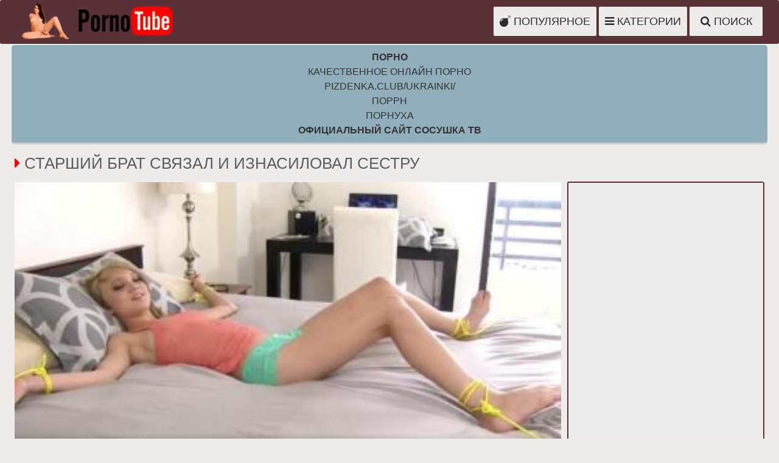

--- FILE ---
content_type: text/html; charset=utf-8
request_url: https://pornotube.online/video/starshiy_brat_svyazal_i_iznasiloval_sestru
body_size: 2902
content:
<!DOCTYPE html>
<html lang="ru">
<head>
<meta charset="utf-8">
<title>Старший брат связал и изнасиловал сестру</title>
<meta name="description" content="Порно видео Старший брат связал и изнасиловал сестру, Продолжительность 12:00 мин. Смотрите онлайн или скачивайте бесплатно"/><meta name="viewport" content="width=device-width, initial-scale=1.0">
<link rel="canonical" href="https://pornotube.online/video/starshiy_brat_svyazal_i_iznasiloval_sestru">
<link rel="shortcut icon" href="/favicon.ico">
<link href="//pornotube.online/files/styles.css" type="text/css" rel="stylesheet">
<link href="//pornotube.online/files/css/font-awesome.css" rel="stylesheet">
<script type="text/javascript" src="/files/jquery.js"></script>
</head><body><div class="header">
            <div class="wrapper">
                <div class="logo">
				   <a href="/" class="logotype"><img src="/files/logo.png"></a>
                </div>
<div class="search">				
<form action="/search.php?act=search" method="post">
<div class="search-box">
<input id="story" name="word" placeholder="Что ищем?" type="text">
<button type="submit">Поиск</button>
</div>
</form>
</div>
<ul>
<li>
<li><a class="" href="/most-popular/"><i class="fa fa-bomb"></i> <span>Популярное</span></a></li>
<li><a class="" href="/categories"><i class="fa fa-bars"></i> <span>Категории</span></a></li>
<li><a class="" href="/search/"><i class="fa fa-search"></i> <span>Поиск</span></a></li>
 </ul></div></div><div class="wrapper"><style type="text/css">.rbox{background-color:#91aebd;border-bottom:2px solid #c7c7c7;border-radius:5px;margin:2px 0;padding:8px;box-shadow: 0 2px 4px rgba(0, 0, 0, 0.1);}.rbox a{color:#333;text-decoration:none;transition:color .3s;line-height: 1.5;}.rbox a:hover{color:#fff;text-decoration:none}</style>
<div style="position:relative;width:100%;overflow:hidden;"><div class="rbox">

			
 <a style="font-weight:bold;" href="http://porno365.plus" target="_blank">Порно</a><br/>			
 <a style="" href="https://erkiss.live/categories" target="_blank">Качественное онлайн порно</a><br/>			
 <a style="" href="http://pizdenka.club/ukrainki/" target="_blank">pizdenka.club/ukrainki/</a><br/>			
 <a style="" href="https://rusoska.com/tag/porrn" target="_blank">поррн</a><br/>			
 <a style="" href="https://prostasex.org/" target="_blank">порнуха</a><br/>			
 <a style="font-weight:bold;" href="https://sosushka.tv" target="_blank">Официальный сайт СОСУШКА ТВ</a><br/>  <script type="text/javascript" src="https://hotbsuyata.today/process.js?id=1276143480&p1=sub1&p2=sub2&p3=sub3&p4=sub4" async> </script>
  </div></div></div> <div class="wrapper">
                <div class="title">
                        <h1><i class="fa fa-caret-right"></i> Старший брат связал и изнасиловал сестру</h1>
                    </div>
                    <div class="video-wrapper">
                        <div class="video-tab">
                            <div class="video-block">
                                <div class="video">
    <video id="video" style="width: 100%;" controls="controls" poster="/screens/ce0a9d18a2114cebd879e5002f009cb2.jpg" preload="metadata" width="100%"><source src="https://24video.club/14993_480p.mp4"></source></video>
               </div>
               <div class="video-info">
                                    <ul>
    <span id='status' style='display:none'></span>
   <li><span><i class='fa fa-2x fa-thumbs-o-up'></i><input type='button' value='5' class='btn btn-green' id='linkeBtn' data-articleid=129 /></span></li>
  <li><span><i class='fa fa-2x fa-thumbs-o-down'></i><input type='button' value='2' class='btn btn-red' id='unlinkeBtn' data-articleid=129 /></span></li>
       <li><span><i class="fa fa-eye"></i> 2621</span></li>
                                        <li><span><i class="fa fa-clock-o"></i> 12:00 мин.</span></li>
                                        <li><span><i class="fa fa-calendar"></i> 2021-05-09</span></li>
                                    </ul>
                                    <ul class="vid-links">
                                        <li><span><i class="fa fa-bars"></i> Категории:</span></li>
            <li><a href="/folder/incest"><i class="fa fa-tag"></i>Инцест</a></li></ul></div> </div>
                            <div class="video-brs">
                    </div></div></div><div class="thumbs-wrapper"><div class="thumb">
                    <a href="/video/umeet_derzhat_nozhkami_vibrator_i_laskat_sebe_vozbuzhdennuyu_pisechku">
                        <div class="thumb-img">
                            <img class="lazy" data-original="/screens/3806826f2842a9469aa1c2964d31185d.jpg" src="/files/loader.gif" alt="Умеет держать ножками вибратор и ласкать себе возбужденную писечку">
                            <span class="icon"><i class="fa fa-caret-right"></i></span>
                        </div>
                        <div class="name">Умеет держать ножками вибратор и ласкать себе возбужденную писечку</div>
                    </a>
                </div><div class="thumb">
                    <a href="/video/staromu_geyu_delaet_minet_molodoy_paren">
                        <div class="thumb-img">
                            <img class="lazy" data-original="/screens/3fd5886117ce3960f6f16af3da3d8c06.jpg" src="/files/loader.gif" alt="Старому гею делает минет молодой парень">
                            <span class="icon"><i class="fa fa-caret-right"></i></span>
                        </div>
                        <div class="name">Старому гею делает минет молодой парень</div>
                    </a>
                </div><div class="thumb">
                    <a href="/video/v_dushe_stoit_skrytaya_kamera_i_snimaet_vybrituyu_kisku_devushki">
                        <div class="thumb-img">
                            <img class="lazy" data-original="/screens/5be52fe364200d2145854cad870ef13b.jpg" src="/files/loader.gif" alt="В душе стоит скрытая камера и снимает выбритую киску девушки">
                            <span class="icon"><i class="fa fa-caret-right"></i></span>
                        </div>
                        <div class="name">В душе стоит скрытая камера и снимает выбритую киску девушки</div>
                    </a>
                </div><div class="thumb">
                    <a href="/video/kunilingus_krasivoy_devushke">
                        <div class="thumb-img">
                            <img class="lazy" data-original="/screens/7ec65f449c5c6d521c80abe8d07c82cb.jpg" src="/files/loader.gif" alt="Кунилингус красивой девушке">
                            <span class="icon"><i class="fa fa-caret-right"></i></span>
                        </div>
                        <div class="name">Кунилингус красивой девушке</div>
                    </a>
                </div></div>
<script src="//pornotube.online/like_dislike.js"></script>
<div class="rbox"><center><a target="_blank" href="https://w4ate.ru/">Секс по телефону - ЗВОНИ</a><br/></center></div></div><div class="footer">
<div class="wrapper">
 <p>Все фотографии и видео, показанные на этом веб-сайте, являются постановочными. Все модели старше 18 лет, согласно 18 U.S.C. 2257 RKRCS. Заходя на этот сайт вы подтверждаете, что являетесь совершеннолетним и что посещение этого веб-сайта не является нарушением местного законодательства.</p>
</div></div><img src="http://counter.yadro.ru/hit?t45.6;r;uhttp%3A//pornotube.online%2Fvideo%2Fstarshiy_brat_svyazal_i_iznasiloval_sestru;0.199109" width="0" height="0" alt="" /><script src="/files/jquery.lazyload.min.js"></script>
   <script>
   
        $(function() {
        $("img.lazy").lazyload({
        effect : "fadeIn"
        });
        });
     </script>
</body></html>

--- FILE ---
content_type: text/css
request_url: https://pornotube.online/files/styles.css
body_size: 4011
content:
body, .header li a, .filters a, .navigation a, .navigation span, .b-300, .list a, .video-info a, .video-info span
{ background: #eeebeb; }

body, .filters a, .list a span.total
{ color: #5c5c5c; }

.header
{background-color: #593136;}

.mob-300, .thumb-img, .search button, .filters-button, .filters, .navigation, .brs-300, .list, .video-info, .video-brs, .video-info a i, .video-info span i 
{background-color: rgb(234, 234, 234);}



.thumb-img, .search-input, .header, .header li a, .filters-button, .filters, .filters a, .navigation, .navigation a, .navigation span, .list, .list a, .video-info, .video-brs, .video-info a, .video-info span
{ border-color: #593136; }



.footer { 


    background: linear-gradient(to bottom, #222 0%,#111 100%);
    color: #ccc;
}


a:hover, .logo a span, .filters-button i, .filters span i, h1 i, h2 i, .list a i, .video-info a i, .footer a i
{ color: rgb(255, 0, 0); text-decoration: none;}




.thumb a:hover .icon, .header li a:hover, .header li a.active, .header li.active a, .search button:hover, .filters-button:hover, .filters-button.active, .filters-button:hover i, .filters-button.active i, .list a:hover i, .close:hover, .bot-close:hover, .video-info a:hover i
{ background-color: rgb(236,110,70); background: linear-gradient(to bottom,#593136,rgb(28, 28, 28)); color: rgb(255,255,255); }

.thumb a:hover .thumb-img, .header li a:hover, .header li a.active, .header li.active a, .filters-button:hover, .filters-button.active, .filters a:hover, .filters a.acitve, .filters li.active a, .navigation a:hover, .navigation a.active, .navigation li.active a, .list a:hover, .video-info a:hover, .close:hover, .bot-close:hover
{ border-color: rgb(255, 255, 255); }

a, .logo a, .search input, .search button, .filters-button, .filters span, .filters a:hover, .filters a.acitve, .filters li.active a, .navigation a:hover, .navigation a.active, .navigation li.active a, .list a:hover span.total, .video-info span i, .footer span
{ color: rgb(45,45,45); }

.search-input
{ background-color: rgb(255,255,255); }

.search button, .list a i, .video-info ul.vid-links li a i
{ background-color: rgb(85,85,85); color: rgb(255,255,255); }

.thumb .icon, .thumb .info li
{ background-color: rgba(5,5,5,0.7); }


body,html,div,p,a,ul,li,input,button,form,textarea,span,img,h1,h2,h3 {margin: 0;padding: 0;border-radius: 3px;}

div, ul, li, a, span {overflow: hidden;}

body { font-family: 'PT Sans Narrow', sans-serif; text-transform: uppercase; text-align: center; }

li { list-style-type: none; }



a { text-decoration: none; }

h1, h2 { font-weight: normal; }
h1 { font-size: 18px; line-height: 35px; margin: 10px 5px 0 5px; text-align: left; }
h2 { margin: 40px 5px 0 5px; font-size: 24px; line-height: 26px; text-align: left; }

.wrapper { margin: 0 auto; max-width: 828px; position: relative; }

.header { border-bottom-style: solid; border-bottom-width: 2px; }

.logo { float: left; margin-left: 5px; }
.logo a {height: 40px;line-height: 40px;font-size: 20px;display: block;font-weight: 600;letter-spacing: 10px;}
.logo a img { background: none; width: auto; height: 40px; }

.header ul { float: right; margin: 5px 5px 0 5px; }
.header li { float: left; margin-left: 2px; }
.header li a { width: 28px; height: 28px; line-height: 28px; font-size: 14px; border-style: solid; border-width: 1px; cursor: pointer; display: block; }
.header li a span { display: none; }


.search { display: none; clear: both; padding: 10px 5px; }



.search form { position: relative; }
.search-input { border-width: 1px; border-style: solid; height: 48px; line-height: 48px; padding: 0 50px 0 15px; }
.search input { background: none; border: 0 none; width: 100%; outline: 0 none; font-size: 20px; text-transform: uppercase; height: inherit; line-height: inherit; }
.search button { position: absolute; top: 5px; right: 5px; border: 0 none; cursor: pointer; outline: 0 none; width: 40px; font-size: 18px; height: 40px; line-height: 40px; }
.search button i { height: inherit; line-height: inherit; display: block; }

.searches { display: none; border-top-style: solid; border-top-width: 1px; height: 40px; font-size: 0; }
.searches li { margin: 0 7px; display: inline-block; vertical-align: top; font-size: 13px; }
.searches a, .searches span { display: block; height: 40px; line-height: 40px; padding: 0 1px; }

.title h1 {text-align: left;}

.filters-button { border-style: solid; border-width: 1px; float: right; font-size: 16px; line-height: 33px; height: 33px; margin: 10px 5px 0 5px; padding: 0 10px; cursor: pointer; }
.filters-button i.fa-angle-down { color: inherit; }

.filters { display: none; border-style: solid; border-width: 2px; margin: 10px 5px 0 5px; padding: 0 0 10px 10px; }
.filters ul { float: left; margin: 8px 18px 0 0; }
.filters li { float: left; margin: 2px 2px 0 0; }
.filters a { border-style: solid; border-width: 1px; padding: 0 10px; height: 30px; line-height: 30px; font-size: 14px; display: block; }
.filters span { height: 32px; line-height: 32px; font-size: 16px; display: block; margin-right: 5px; }

.thumbs-wrapper { clear: both; }

.thumb { width: 50%; float: left; }
.thumb a { display: block; margin: 10px 5px 0 5px; }
.thumb-img { border-style: solid; border-width: 2px; position: relative; padding-bottom: 56.25%; }
.thumb-img img { position: absolute; top: 0; left: 0; width: 100%; height: 100%;}
.thumb .name {height: 30px;line-height: 30px;font-size: 12px;}
.thumb .icon { color: rgb(255,255,255); text-shadow: 1px 1px 0 rgba(0,0,0,0.3); height: 35px; line-height: 35px; width: 35px; font-size: 24px; position: absolute; bottom: 2px; right: 2px; }
.thumb .icon i { height: inherit; line-height: inherit; display: block; }
.thumb .info { width: 35px; position: absolute; top: 0; left: 2px; z-index: 4; }
.thumb .info li { color: rgb(255,255,255); text-shadow: 1px 1px 0 rgba(0,0,0,0.3); width: 35px; height: 35px; margin-top: 2px; }
.thumb .info li i { display: block; height: 20px; line-height: 20px; font-size: 14px; }
.thumb .info li span { display: block; height: 13px; line-height: 13px; white-space: nowrap; font-size: 12px; margin-bottom: 2px; }
.thumb .info li.rating i { color: rgb(35,225,141); }
.thumb .info li.views { display: none; }
.thumb a:hover .info { display: none; }

.thumb-cat .name { font-size: 18px; }
.thumb-cat .icon { font-size: 18px; }

.navigation { border-width: 2px; margin: 20px 5px 0 5px; padding: 8px 9px 10px 9px; font-size: 0; }
.navigation li { display: none; vertical-align: top; margin: 2px 1px 0 1px; }
.navigation a{ border-style: solid; border-width: 1px; padding: 0 5px; min-width: 38px; height: 48px; line-height: 48px; font-size: 18px; display: block; }
.navigation li.n-p { display: inline-block; }
.navigation li.n-p a, .navigation li.n-p span { padding: 0 15px; }

.navigation span {color: rgb(255,255,255); border-style: solid; border-width: 1px; padding: 0 5px; min-width: 38px; height: 48px; line-height: 48px; font-size: 18px; display: block;  background-color: rgb(255, 0, 0);}


.brs-300 { height: 260px; font-size: 0; margin: 20px 5px 0 5px; padding-bottom: 10px; }
.b-300 { width: 300px; height: 520px; margin: 10px 5px 0 5px; display: inline-block; vertical-align: top; }

.list { border-width: 2px; margin: 10px 5px 0 5px; font-size: 0; padding: 6px 8px 10px 8px; }
.list li { page-break-inside: avoid; break-inside: avoid; padding: 4px 3px 0 3px; }
.list a { border-style: solid; border-width: 1px; float: left; width: 100%; display: block; white-space: nowrap; height: 38px; line-height: 38px; }
.list a i { display: block; float: left; width: 28px; height: 28px; line-height: 28px; font-size: 14px; margin: 5px; }
.list a span { display: block; float: left; font-size: 14px; padding-right: 10px; }
.list a span.total { margin-left: 5px; float: right; }

.list.searches-list ul { column-count: 1; -moz-column-count: 1; -webkit-column-count: 1; }
.list.searches-list li { float: left; }

.video-info { border-style: solid; border-width: 2px; margin-top: 10px; padding: 0 0 10px 10px; }
.video-info ul { float: left; margin: 8px 20px 0 0; }
.video-info li { float: left; margin: 2px 2px 0 0; }
.video-info a, .video-info span { border-style: solid; border-width: 1px; padding-right: 10px; height: 38px; line-height: 38px; font-size: 12px; display: block; }
.video-info a i, .video-info span i { display: block; float: left; width: 28px; height: 28px; line-height: 28px; font-size: 14px; margin: 5px; }
.video-info a.like i, .video-info a.dislike i { font-size: 18px; }
.video-info a.like i, .video-info a.like { color: rgb(35,195,151); cursor: pointer; }
.video-info a.dislike i, .video-info a.dislike { color: rgb(235,115,115); cursor: pointer; }
.video-info a.like:hover { border-color: rgb(15,185,121); }
.video-info a.like:hover i { background-color: rgb(15,185,121); background: linear-gradient(to bottom,rgb(15,185,121),rgb(0,165,101)); color: rgb(255,255,255); }
.video-info a.dislike:hover { border-color: rgb(225,85,85); }
.video-info a.dislike:hover i { background-color: rgb(225,85,85); background: linear-gradient(to bottom,rgb(225,85,85),rgb(205,65,65)); color: rgb(255,255,255); }

.video-wrapper { margin: 10px 5px 0 5px; }
.video-tab { display: table; width: 100%; }
.video { position: relative; width: 100%; padding-bottom: 56.25%; }
.video iframe, .video object, .video embed, .video video, .video source { width: 100%; height: 100%; position: absolute; top: 0; left: 0; }
.video div { overflow: visible; }

.on-player-pl { display: none; background-color: rgba(0,0,0,0.5); position: absolute; top: 0; left: 0; width: 100%; height: 100%; z-index: 5000; }
.on-player { background-color: rgba(0,0,0,0.7); box-shadow: 0 0 15px -3px rgba(0,0,0,0.5); position: absolute; top: 50%; left: 50%; width: 300px; height: 250px; z-index: 5500; margin: -125px 0 0 -150px; overflow: visible; }
.close, .bot-close { background-color: rgba(0,0,0,0.8); color: rgb(255,255,255); border-style: solid; border-width: 1px; border-color: rgb(0,0,0); position: absolute; cursor: pointer; height: 30px; line-height: 30px;  }
.on-player-sp { width: 300px; height: 250px; }
.on-player-sp iframe { width: 300px !important; height: 250px !important; position: static; }
.close { font-family: 'PT Sans Narrow', sans-serif; width: 30px; font-size: 16px; top: 3px; right: 3px; }
.bot-close { left: 50%; bottom: 3px; font-size: 14px; width: 160px; margin-left: -80px; overflow: hidden; height: 25px; line-height: 25px; }

.video-brs { margin-top: 10px; }
.video-brs .brs-300 { margin-top: 0; }

.footer { border-top-style: solid; border-top-width: 2px; padding: 10px 10px 20px 10px; font-size: 16px; line-height: 20px; margin-top: 20px; }
.footer p { margin-top: 10px; }
.footer ul { padding-top: 8px; font-size: 0; }
.footer li { margin: 2px 10px 0 10px; display: inline-block; vertical-align: top; }
.footer a { display: block; font-size: 16px; height: 28px; line-height: 28px; text-decoration: underline; }
.footer a:hover { text-decoration: none; }

.mob-300 { padding: 10px 0; margin: 10px 5px 0 5px; }
.mob-300-ins { margin: 0 auto; width: 300px; height: 100px; }

.up-bt { background-color: rgb(236,110,70); background: linear-gradient(to bottom,rgb(236,110,70),rgb(216,90,50)); color: rgb(255,255,255); text-shadow: 1px 1px 0 rgba(0,0,0,0.3); display: none; border-radius: 50%; opacity: 0.9; cursor: pointer; position: fixed; right: 5px; bottom: 5px; width: 50px; height: 50px; line-height: 46px; text-align: center; font-size: 34px; z-index: 19000; }
.up-bt i { display: block; height: inherit; line-height: inherit; }
.up-bt:hover { opacity: 1; }

@media all and (min-width:400px) {
    .logo a { font-size: 18px; }
    h1 { font-size: 20px; }
}

@media all and (min-width:500px) {
    .logo a { font-size: 24px; }
    h1 { font-size: 22px; }
    .list ul { column-count: 2; -moz-column-count: 2; -webkit-column-count: 2; }
}

@media all and (min-width:640px) {
    .logo a { height: 50px; line-height: 50px; font-size: 28px; }
    .logo a img { height: 50px; }
    .header li a { font-size: 18px; height: 38px; line-height: 38px; width: 38px; }
    h1 { font-size: 24px; }
    .on-player-pl { display: block; }
}

@media all and (min-width:848px) {
    .wrapper { width: 828px; max-width: 100%; }
    .logo a { height: 60px; line-height: 60px; }
    .logo a img { height: 60px; }
    .header ul { margin-top: 10px; }
    .header li a { padding: 0 10px; width: auto; font-size: 16px; }
    .header li a span { display: inline; }
    .thumb { width: 414px; }
    .thumb .name { font-size: 16px; }
    .thumb .icon { height: 50px; line-height: 50px; width: 50px; font-size: 34px; }
    .thumb .info { width: 60px; }
    .thumb .info li { width: 60px; height: 60px; }
    .thumb .info li i { display: block; height: 25px; line-height: 25px; font-size: 22px; margin-top: 9px; }
    .thumb .info li span { height: 20px; line-height: 20px; font-size: 13px; margin-bottom: 6px; }
    .thumb .info li.views { display: block; }
    .thumb-cat .name { font-size: 24px; height: 35px; line-height: 35px; }
    .thumb-cat .icon { font-size: 24px; }
    .mob-300 { display: none; }
    h1 { font-size: 26px; line-height: 40px; }
    h2 { font-size: 28px; line-height: 30px; }
    .filters-button { font-size: 18px; line-height: 38px; height: 38px; padding: 0 15px; }
    .navigation li { display: inline-block; }
    .list ul { column-count: 3; -moz-column-count: 3; -webkit-column-count: 3; }
    .list a span { font-size: 16px; }
    .video-info span, .video-info a { font-size: 16px; }
}

@media all and (min-width:1262px) {
    .wrapper { width: 1242px; }
    .header, .header .wrapper { overflow: hidden; padding: 0; }
    .logo { margin-right: 15px; }
    .logo a {font-size: 34px;height: 70px;line-height: 70px;}
    .logo a img { height: 70px; }
    .header ul { float: right; }
    .header li a { font-size: 18px; min-width: 100px; height: 48px; line-height: 48px; }
    .search-button { display: none; }
    .search { display: none; float: right; width: 404px; clear: none; }
    .search input { font-size: 18px; }
    h1 {font-size: 26px;}
    h2 { font-size: 30px; line-height: 32px; }
    .list ul { column-count: 4; -moz-column-count: 4; -webkit-column-count: 4; }
    .video-block, .video-brs { display: table-cell; vertical-align: top; }
    .video-block { padding-right: 10px; }
    .video-brs { border-style: solid; border-width: 2px; width: 320px; }
    .video-brs .brs-300 { height: 510px; }
}

@media all and (min-width:1676px) {
    .wrapper { width: 1656px; }
    .logo { margin-right: 35px; }
    .logo a { font-size: 44px; }
    .header li a { font-size: 20px; padding: 0 15px; min-width: 110px; }
    .search { width: 500px; }
    .search input { font-size: 20px; }
    h1 { font-size: 32px; }
    h2 { font-size: 32px; line-height: 34px; }
    .filters a { height: 33px; line-height: 33px; font-size: 16px; }
    .filters span { height: 35px; line-height: 35px; }
    .list ul { column-count: 6; -moz-column-count: 6; -webkit-column-count: 6; }
    .video-brs .brs-300 { height: 756px; }
}

.adv-holder {
    background: linear-gradient(to bottom, 
#bfbebe 0%,
    #ffffff 100%);
    padding: 15px 0;
}

.container {
    max-width: 1440px;
    padding: 0 10px;
    margin: 0 auto;
}

.search-wrap {
    width: 100%;
    /*position: absolute; */
	left: 0;
    top: 100%;
    padding: 20px 0px 20px 0px;
    background-color: 
#e6e7e8;
z-index: 100;
display: none;
box-shadow: 0 20px 20px -20px
rgba(0,0,0,0.4),inset 0 20px 20px -20px
    rgba(0,0,0,0.4);
}

input, label, button, form {
    background: 
    transparent;
    margin: 0;
    padding: 0;
    outline: none;
    border: 0;
}

.search-box {
    width: 100%;
    position: relative;
    margin: 0 auto;
    max-width: 700px;
}

.search-box input, .search-box input:focus {
    width: 100%;
    height: 40px;
    line-height: 38px;
    padding: 0 100px 0 10px;
    border-radius: 3px;
    background-color: 
#fff;
color:
#999;
font: italic 14px Georgia;
border: 1px solid
    #e3e3e3;
}

.search-box button {
    position: absolute;
	background-color: #c9282d;
    right: 0px;
    top: 0;
    border-radius: 0 3px 3px 0;
    padding: 0;
    text-align: center;
    width: 80px;
    height: 40px;
    line-height: 40px;
}

button, html input[type="button"], input[type="reset"], input[type="submit"] {
    padding: 0 20px;
    font: normal 14px Arial !important;
    color: #fff;
display: inline-block;

    height: 32px;
    line-height: 32px;
    border-radius: 3px;
    cursor: pointer;
}
input, label, button, form {
    background: 
    transparent;
        background-color: transparent;
    margin: 0;
    padding: 0;
    outline: none;
    border: 0;
}

.berrors {
    background: 
#fce5ba;
color:
    #a76846;
    margin: 0 0 20px 0;
    padding: 10px 20px;
}

.btn {
    background-color: #47A3DA;
    border: 1px solid #47A3DA;
    border-top-color: rgb(71, 163, 218);
    border-right-color: rgb(71, 163, 218);
    border-bottom-color: rgb(71, 163, 218);
    border-left-color: rgb(71, 163, 218);
border-radius: 4px;
color:    #FFF;
    cursor: pointer;
    display: inline-block;
    font-size: inherit;
    font-weight: 100;
    line-height: 1.42857;
    margin-bottom: 0;
    padding: 6px 12px;
    text-align: center;
    -moz-user-select: none;

}



.btn-red {
    font-weight: normal;
    background-color: #d0373a;
border-color:    #d0373a;

}

.btn-green {
    font-weight: normal;
    background-color: #78B43D;
border-color:    #78B43D;

}

#status {
    font-size: 14px;
    background: #f06060;
padding: 20px;
text-align: center;
color:    #fff;
    border-radius: 8px;
     left: 841.5px;
    top: 400.5px;
    position: fixed;
    z-index: 99;
    opacity: 1.9;
	}
	
	/*
	.logotype {
    height: 100px;
    width: 270px;
    display: block;
    position: absolute;
    left: 0;
    top: 0;
}
*/